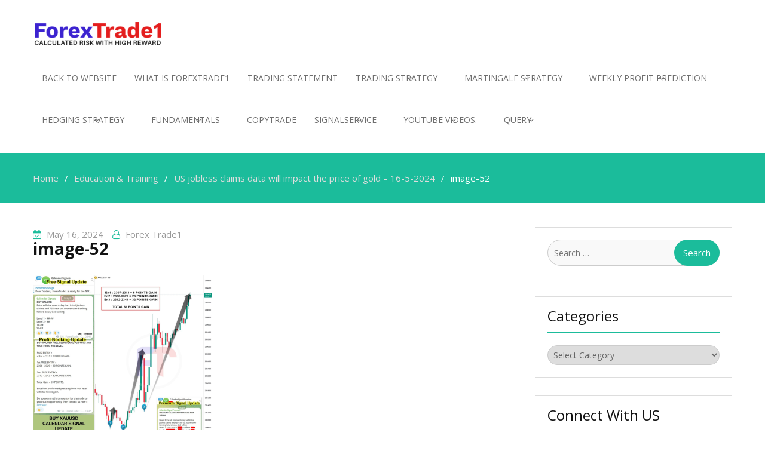

--- FILE ---
content_type: text/html; charset=UTF-8
request_url: https://blog.forextrade1.co/us-jobless-claims-data-will-impact-the-price-of-gold-16-5-2024/image-52-22/
body_size: 13735
content:
<!DOCTYPE html> <html lang="en-US"><head>
<meta name="google-site-verification" content="-g1-nfWws_oK4oRQ1LSOLtftRZPSrIH4qhKvbjKyVKc" />
	    <meta charset="UTF-8">
    <meta name="viewport" content="width=device-width, initial-scale=1">
    <link rel="profile" href="http://gmpg.org/xfn/11">
    <link rel="pingback" href="https://blog.forextrade1.co/xmlrpc.php">
    <meta name='robots' content='index, follow, max-image-preview:large, max-snippet:-1, max-video-preview:-1' />
	<style>img:is([sizes="auto" i], [sizes^="auto," i]) { contain-intrinsic-size: 3000px 1500px }</style>
	
	<!-- This site is optimized with the Yoast SEO plugin v26.0 - https://yoast.com/wordpress/plugins/seo/ -->
	<title>image-52 - ForexTrade1</title>
	<link rel="canonical" href="https://blog.forextrade1.co/us-jobless-claims-data-will-impact-the-price-of-gold-16-5-2024/image-52-22/" />
	<meta property="og:locale" content="en_US" />
	<meta property="og:type" content="article" />
	<meta property="og:title" content="image-52 - ForexTrade1" />
	<meta property="og:url" content="https://blog.forextrade1.co/us-jobless-claims-data-will-impact-the-price-of-gold-16-5-2024/image-52-22/" />
	<meta property="og:site_name" content="ForexTrade1" />
	<meta property="og:image" content="https://blog.forextrade1.co/us-jobless-claims-data-will-impact-the-price-of-gold-16-5-2024/image-52-22" />
	<meta property="og:image:width" content="1" />
	<meta property="og:image:height" content="1" />
	<meta property="og:image:type" content="image/png" />
	<meta name="twitter:card" content="summary_large_image" />
	<script type="application/ld+json" class="yoast-schema-graph">{"@context":"https://schema.org","@graph":[{"@type":"WebPage","@id":"https://blog.forextrade1.co/us-jobless-claims-data-will-impact-the-price-of-gold-16-5-2024/image-52-22/","url":"https://blog.forextrade1.co/us-jobless-claims-data-will-impact-the-price-of-gold-16-5-2024/image-52-22/","name":"image-52 - ForexTrade1","isPartOf":{"@id":"https://blog.forextrade1.co/#website"},"primaryImageOfPage":{"@id":"https://blog.forextrade1.co/us-jobless-claims-data-will-impact-the-price-of-gold-16-5-2024/image-52-22/#primaryimage"},"image":{"@id":"https://blog.forextrade1.co/us-jobless-claims-data-will-impact-the-price-of-gold-16-5-2024/image-52-22/#primaryimage"},"thumbnailUrl":"https://blog.forextrade1.co/wp-content/uploads/2024/05/image-52.png","datePublished":"2024-05-16T11:24:41+00:00","breadcrumb":{"@id":"https://blog.forextrade1.co/us-jobless-claims-data-will-impact-the-price-of-gold-16-5-2024/image-52-22/#breadcrumb"},"inLanguage":"en-US","potentialAction":[{"@type":"ReadAction","target":["https://blog.forextrade1.co/us-jobless-claims-data-will-impact-the-price-of-gold-16-5-2024/image-52-22/"]}]},{"@type":"ImageObject","inLanguage":"en-US","@id":"https://blog.forextrade1.co/us-jobless-claims-data-will-impact-the-price-of-gold-16-5-2024/image-52-22/#primaryimage","url":"https://blog.forextrade1.co/wp-content/uploads/2024/05/image-52.png","contentUrl":"https://blog.forextrade1.co/wp-content/uploads/2024/05/image-52.png","width":940,"height":912},{"@type":"BreadcrumbList","@id":"https://blog.forextrade1.co/us-jobless-claims-data-will-impact-the-price-of-gold-16-5-2024/image-52-22/#breadcrumb","itemListElement":[{"@type":"ListItem","position":1,"name":"Home","item":"https://blog.forextrade1.co/"},{"@type":"ListItem","position":2,"name":"US jobless claims data will impact the price of gold &#8211; 16-5-2024","item":"https://blog.forextrade1.co/us-jobless-claims-data-will-impact-the-price-of-gold-16-5-2024/"},{"@type":"ListItem","position":3,"name":"image-52"}]},{"@type":"WebSite","@id":"https://blog.forextrade1.co/#website","url":"https://blog.forextrade1.co/","name":"ForexTrade1","description":"The Ultimate Advisory","publisher":{"@id":"https://blog.forextrade1.co/#organization"},"potentialAction":[{"@type":"SearchAction","target":{"@type":"EntryPoint","urlTemplate":"https://blog.forextrade1.co/?s={search_term_string}"},"query-input":{"@type":"PropertyValueSpecification","valueRequired":true,"valueName":"search_term_string"}}],"inLanguage":"en-US"},{"@type":"Organization","@id":"https://blog.forextrade1.co/#organization","name":"ForexTrade1","url":"https://blog.forextrade1.co/","logo":{"@type":"ImageObject","inLanguage":"en-US","@id":"https://blog.forextrade1.co/#/schema/logo/image/","url":"https://blog.forextrade1.co/wp-content/uploads/2018/07/cropped-forex-trade-d-2.png","contentUrl":"https://blog.forextrade1.co/wp-content/uploads/2018/07/cropped-forex-trade-d-2.png","width":220,"height":70,"caption":"ForexTrade1"},"image":{"@id":"https://blog.forextrade1.co/#/schema/logo/image/"}}]}</script>
	<!-- / Yoast SEO plugin. -->


<link rel='dns-prefetch' href='//static.addtoany.com' />
<link rel='dns-prefetch' href='//fonts.googleapis.com' />
<script type="text/javascript">
/* <![CDATA[ */
window._wpemojiSettings = {"baseUrl":"https:\/\/s.w.org\/images\/core\/emoji\/16.0.1\/72x72\/","ext":".png","svgUrl":"https:\/\/s.w.org\/images\/core\/emoji\/16.0.1\/svg\/","svgExt":".svg","source":{"concatemoji":"https:\/\/blog.forextrade1.co\/wp-includes\/js\/wp-emoji-release.min.js?ver=5ce8283b896c157b0a99dd14e84a7c21"}};
/*! This file is auto-generated */
!function(s,n){var o,i,e;function c(e){try{var t={supportTests:e,timestamp:(new Date).valueOf()};sessionStorage.setItem(o,JSON.stringify(t))}catch(e){}}function p(e,t,n){e.clearRect(0,0,e.canvas.width,e.canvas.height),e.fillText(t,0,0);var t=new Uint32Array(e.getImageData(0,0,e.canvas.width,e.canvas.height).data),a=(e.clearRect(0,0,e.canvas.width,e.canvas.height),e.fillText(n,0,0),new Uint32Array(e.getImageData(0,0,e.canvas.width,e.canvas.height).data));return t.every(function(e,t){return e===a[t]})}function u(e,t){e.clearRect(0,0,e.canvas.width,e.canvas.height),e.fillText(t,0,0);for(var n=e.getImageData(16,16,1,1),a=0;a<n.data.length;a++)if(0!==n.data[a])return!1;return!0}function f(e,t,n,a){switch(t){case"flag":return n(e,"\ud83c\udff3\ufe0f\u200d\u26a7\ufe0f","\ud83c\udff3\ufe0f\u200b\u26a7\ufe0f")?!1:!n(e,"\ud83c\udde8\ud83c\uddf6","\ud83c\udde8\u200b\ud83c\uddf6")&&!n(e,"\ud83c\udff4\udb40\udc67\udb40\udc62\udb40\udc65\udb40\udc6e\udb40\udc67\udb40\udc7f","\ud83c\udff4\u200b\udb40\udc67\u200b\udb40\udc62\u200b\udb40\udc65\u200b\udb40\udc6e\u200b\udb40\udc67\u200b\udb40\udc7f");case"emoji":return!a(e,"\ud83e\udedf")}return!1}function g(e,t,n,a){var r="undefined"!=typeof WorkerGlobalScope&&self instanceof WorkerGlobalScope?new OffscreenCanvas(300,150):s.createElement("canvas"),o=r.getContext("2d",{willReadFrequently:!0}),i=(o.textBaseline="top",o.font="600 32px Arial",{});return e.forEach(function(e){i[e]=t(o,e,n,a)}),i}function t(e){var t=s.createElement("script");t.src=e,t.defer=!0,s.head.appendChild(t)}"undefined"!=typeof Promise&&(o="wpEmojiSettingsSupports",i=["flag","emoji"],n.supports={everything:!0,everythingExceptFlag:!0},e=new Promise(function(e){s.addEventListener("DOMContentLoaded",e,{once:!0})}),new Promise(function(t){var n=function(){try{var e=JSON.parse(sessionStorage.getItem(o));if("object"==typeof e&&"number"==typeof e.timestamp&&(new Date).valueOf()<e.timestamp+604800&&"object"==typeof e.supportTests)return e.supportTests}catch(e){}return null}();if(!n){if("undefined"!=typeof Worker&&"undefined"!=typeof OffscreenCanvas&&"undefined"!=typeof URL&&URL.createObjectURL&&"undefined"!=typeof Blob)try{var e="postMessage("+g.toString()+"("+[JSON.stringify(i),f.toString(),p.toString(),u.toString()].join(",")+"));",a=new Blob([e],{type:"text/javascript"}),r=new Worker(URL.createObjectURL(a),{name:"wpTestEmojiSupports"});return void(r.onmessage=function(e){c(n=e.data),r.terminate(),t(n)})}catch(e){}c(n=g(i,f,p,u))}t(n)}).then(function(e){for(var t in e)n.supports[t]=e[t],n.supports.everything=n.supports.everything&&n.supports[t],"flag"!==t&&(n.supports.everythingExceptFlag=n.supports.everythingExceptFlag&&n.supports[t]);n.supports.everythingExceptFlag=n.supports.everythingExceptFlag&&!n.supports.flag,n.DOMReady=!1,n.readyCallback=function(){n.DOMReady=!0}}).then(function(){return e}).then(function(){var e;n.supports.everything||(n.readyCallback(),(e=n.source||{}).concatemoji?t(e.concatemoji):e.wpemoji&&e.twemoji&&(t(e.twemoji),t(e.wpemoji)))}))}((window,document),window._wpemojiSettings);
/* ]]> */
</script>
<link rel='stylesheet' id='font-awesome-css' href='https://blog.forextrade1.co/wp-content/plugins/pt-theme-addon/assets/font-awesome/css/font-awesome.min.css?ver=4.7.0' type='text/css' media='all' />
<link rel='stylesheet' id='pt-theme-addon-style-css' href='https://blog.forextrade1.co/wp-content/plugins/pt-theme-addon/assets/pt-style.css?ver=5ce8283b896c157b0a99dd14e84a7c21' type='text/css' media='all' />
<style id='wp-emoji-styles-inline-css' type='text/css'>

	img.wp-smiley, img.emoji {
		display: inline !important;
		border: none !important;
		box-shadow: none !important;
		height: 1em !important;
		width: 1em !important;
		margin: 0 0.07em !important;
		vertical-align: -0.1em !important;
		background: none !important;
		padding: 0 !important;
	}
</style>
<link rel='stylesheet' id='wp-block-library-css' href='https://blog.forextrade1.co/wp-includes/css/dist/block-library/style.min.css?ver=5ce8283b896c157b0a99dd14e84a7c21' type='text/css' media='all' />
<style id='classic-theme-styles-inline-css' type='text/css'>
/*! This file is auto-generated */
.wp-block-button__link{color:#fff;background-color:#32373c;border-radius:9999px;box-shadow:none;text-decoration:none;padding:calc(.667em + 2px) calc(1.333em + 2px);font-size:1.125em}.wp-block-file__button{background:#32373c;color:#fff;text-decoration:none}
</style>
<style id='pdfemb-pdf-embedder-viewer-style-inline-css' type='text/css'>
.wp-block-pdfemb-pdf-embedder-viewer{max-width:none}

</style>
<link rel='stylesheet' id='awsm-ead-public-css' href='https://blog.forextrade1.co/wp-content/plugins/embed-any-document/css/embed-public.min.css?ver=2.7.7' type='text/css' media='all' />
<style id='global-styles-inline-css' type='text/css'>
:root{--wp--preset--aspect-ratio--square: 1;--wp--preset--aspect-ratio--4-3: 4/3;--wp--preset--aspect-ratio--3-4: 3/4;--wp--preset--aspect-ratio--3-2: 3/2;--wp--preset--aspect-ratio--2-3: 2/3;--wp--preset--aspect-ratio--16-9: 16/9;--wp--preset--aspect-ratio--9-16: 9/16;--wp--preset--color--black: #000000;--wp--preset--color--cyan-bluish-gray: #abb8c3;--wp--preset--color--white: #ffffff;--wp--preset--color--pale-pink: #f78da7;--wp--preset--color--vivid-red: #cf2e2e;--wp--preset--color--luminous-vivid-orange: #ff6900;--wp--preset--color--luminous-vivid-amber: #fcb900;--wp--preset--color--light-green-cyan: #7bdcb5;--wp--preset--color--vivid-green-cyan: #00d084;--wp--preset--color--pale-cyan-blue: #8ed1fc;--wp--preset--color--vivid-cyan-blue: #0693e3;--wp--preset--color--vivid-purple: #9b51e0;--wp--preset--gradient--vivid-cyan-blue-to-vivid-purple: linear-gradient(135deg,rgba(6,147,227,1) 0%,rgb(155,81,224) 100%);--wp--preset--gradient--light-green-cyan-to-vivid-green-cyan: linear-gradient(135deg,rgb(122,220,180) 0%,rgb(0,208,130) 100%);--wp--preset--gradient--luminous-vivid-amber-to-luminous-vivid-orange: linear-gradient(135deg,rgba(252,185,0,1) 0%,rgba(255,105,0,1) 100%);--wp--preset--gradient--luminous-vivid-orange-to-vivid-red: linear-gradient(135deg,rgba(255,105,0,1) 0%,rgb(207,46,46) 100%);--wp--preset--gradient--very-light-gray-to-cyan-bluish-gray: linear-gradient(135deg,rgb(238,238,238) 0%,rgb(169,184,195) 100%);--wp--preset--gradient--cool-to-warm-spectrum: linear-gradient(135deg,rgb(74,234,220) 0%,rgb(151,120,209) 20%,rgb(207,42,186) 40%,rgb(238,44,130) 60%,rgb(251,105,98) 80%,rgb(254,248,76) 100%);--wp--preset--gradient--blush-light-purple: linear-gradient(135deg,rgb(255,206,236) 0%,rgb(152,150,240) 100%);--wp--preset--gradient--blush-bordeaux: linear-gradient(135deg,rgb(254,205,165) 0%,rgb(254,45,45) 50%,rgb(107,0,62) 100%);--wp--preset--gradient--luminous-dusk: linear-gradient(135deg,rgb(255,203,112) 0%,rgb(199,81,192) 50%,rgb(65,88,208) 100%);--wp--preset--gradient--pale-ocean: linear-gradient(135deg,rgb(255,245,203) 0%,rgb(182,227,212) 50%,rgb(51,167,181) 100%);--wp--preset--gradient--electric-grass: linear-gradient(135deg,rgb(202,248,128) 0%,rgb(113,206,126) 100%);--wp--preset--gradient--midnight: linear-gradient(135deg,rgb(2,3,129) 0%,rgb(40,116,252) 100%);--wp--preset--font-size--small: 13px;--wp--preset--font-size--medium: 20px;--wp--preset--font-size--large: 36px;--wp--preset--font-size--x-large: 42px;--wp--preset--spacing--20: 0.44rem;--wp--preset--spacing--30: 0.67rem;--wp--preset--spacing--40: 1rem;--wp--preset--spacing--50: 1.5rem;--wp--preset--spacing--60: 2.25rem;--wp--preset--spacing--70: 3.38rem;--wp--preset--spacing--80: 5.06rem;--wp--preset--shadow--natural: 6px 6px 9px rgba(0, 0, 0, 0.2);--wp--preset--shadow--deep: 12px 12px 50px rgba(0, 0, 0, 0.4);--wp--preset--shadow--sharp: 6px 6px 0px rgba(0, 0, 0, 0.2);--wp--preset--shadow--outlined: 6px 6px 0px -3px rgba(255, 255, 255, 1), 6px 6px rgba(0, 0, 0, 1);--wp--preset--shadow--crisp: 6px 6px 0px rgba(0, 0, 0, 1);}:where(.is-layout-flex){gap: 0.5em;}:where(.is-layout-grid){gap: 0.5em;}body .is-layout-flex{display: flex;}.is-layout-flex{flex-wrap: wrap;align-items: center;}.is-layout-flex > :is(*, div){margin: 0;}body .is-layout-grid{display: grid;}.is-layout-grid > :is(*, div){margin: 0;}:where(.wp-block-columns.is-layout-flex){gap: 2em;}:where(.wp-block-columns.is-layout-grid){gap: 2em;}:where(.wp-block-post-template.is-layout-flex){gap: 1.25em;}:where(.wp-block-post-template.is-layout-grid){gap: 1.25em;}.has-black-color{color: var(--wp--preset--color--black) !important;}.has-cyan-bluish-gray-color{color: var(--wp--preset--color--cyan-bluish-gray) !important;}.has-white-color{color: var(--wp--preset--color--white) !important;}.has-pale-pink-color{color: var(--wp--preset--color--pale-pink) !important;}.has-vivid-red-color{color: var(--wp--preset--color--vivid-red) !important;}.has-luminous-vivid-orange-color{color: var(--wp--preset--color--luminous-vivid-orange) !important;}.has-luminous-vivid-amber-color{color: var(--wp--preset--color--luminous-vivid-amber) !important;}.has-light-green-cyan-color{color: var(--wp--preset--color--light-green-cyan) !important;}.has-vivid-green-cyan-color{color: var(--wp--preset--color--vivid-green-cyan) !important;}.has-pale-cyan-blue-color{color: var(--wp--preset--color--pale-cyan-blue) !important;}.has-vivid-cyan-blue-color{color: var(--wp--preset--color--vivid-cyan-blue) !important;}.has-vivid-purple-color{color: var(--wp--preset--color--vivid-purple) !important;}.has-black-background-color{background-color: var(--wp--preset--color--black) !important;}.has-cyan-bluish-gray-background-color{background-color: var(--wp--preset--color--cyan-bluish-gray) !important;}.has-white-background-color{background-color: var(--wp--preset--color--white) !important;}.has-pale-pink-background-color{background-color: var(--wp--preset--color--pale-pink) !important;}.has-vivid-red-background-color{background-color: var(--wp--preset--color--vivid-red) !important;}.has-luminous-vivid-orange-background-color{background-color: var(--wp--preset--color--luminous-vivid-orange) !important;}.has-luminous-vivid-amber-background-color{background-color: var(--wp--preset--color--luminous-vivid-amber) !important;}.has-light-green-cyan-background-color{background-color: var(--wp--preset--color--light-green-cyan) !important;}.has-vivid-green-cyan-background-color{background-color: var(--wp--preset--color--vivid-green-cyan) !important;}.has-pale-cyan-blue-background-color{background-color: var(--wp--preset--color--pale-cyan-blue) !important;}.has-vivid-cyan-blue-background-color{background-color: var(--wp--preset--color--vivid-cyan-blue) !important;}.has-vivid-purple-background-color{background-color: var(--wp--preset--color--vivid-purple) !important;}.has-black-border-color{border-color: var(--wp--preset--color--black) !important;}.has-cyan-bluish-gray-border-color{border-color: var(--wp--preset--color--cyan-bluish-gray) !important;}.has-white-border-color{border-color: var(--wp--preset--color--white) !important;}.has-pale-pink-border-color{border-color: var(--wp--preset--color--pale-pink) !important;}.has-vivid-red-border-color{border-color: var(--wp--preset--color--vivid-red) !important;}.has-luminous-vivid-orange-border-color{border-color: var(--wp--preset--color--luminous-vivid-orange) !important;}.has-luminous-vivid-amber-border-color{border-color: var(--wp--preset--color--luminous-vivid-amber) !important;}.has-light-green-cyan-border-color{border-color: var(--wp--preset--color--light-green-cyan) !important;}.has-vivid-green-cyan-border-color{border-color: var(--wp--preset--color--vivid-green-cyan) !important;}.has-pale-cyan-blue-border-color{border-color: var(--wp--preset--color--pale-cyan-blue) !important;}.has-vivid-cyan-blue-border-color{border-color: var(--wp--preset--color--vivid-cyan-blue) !important;}.has-vivid-purple-border-color{border-color: var(--wp--preset--color--vivid-purple) !important;}.has-vivid-cyan-blue-to-vivid-purple-gradient-background{background: var(--wp--preset--gradient--vivid-cyan-blue-to-vivid-purple) !important;}.has-light-green-cyan-to-vivid-green-cyan-gradient-background{background: var(--wp--preset--gradient--light-green-cyan-to-vivid-green-cyan) !important;}.has-luminous-vivid-amber-to-luminous-vivid-orange-gradient-background{background: var(--wp--preset--gradient--luminous-vivid-amber-to-luminous-vivid-orange) !important;}.has-luminous-vivid-orange-to-vivid-red-gradient-background{background: var(--wp--preset--gradient--luminous-vivid-orange-to-vivid-red) !important;}.has-very-light-gray-to-cyan-bluish-gray-gradient-background{background: var(--wp--preset--gradient--very-light-gray-to-cyan-bluish-gray) !important;}.has-cool-to-warm-spectrum-gradient-background{background: var(--wp--preset--gradient--cool-to-warm-spectrum) !important;}.has-blush-light-purple-gradient-background{background: var(--wp--preset--gradient--blush-light-purple) !important;}.has-blush-bordeaux-gradient-background{background: var(--wp--preset--gradient--blush-bordeaux) !important;}.has-luminous-dusk-gradient-background{background: var(--wp--preset--gradient--luminous-dusk) !important;}.has-pale-ocean-gradient-background{background: var(--wp--preset--gradient--pale-ocean) !important;}.has-electric-grass-gradient-background{background: var(--wp--preset--gradient--electric-grass) !important;}.has-midnight-gradient-background{background: var(--wp--preset--gradient--midnight) !important;}.has-small-font-size{font-size: var(--wp--preset--font-size--small) !important;}.has-medium-font-size{font-size: var(--wp--preset--font-size--medium) !important;}.has-large-font-size{font-size: var(--wp--preset--font-size--large) !important;}.has-x-large-font-size{font-size: var(--wp--preset--font-size--x-large) !important;}
:where(.wp-block-post-template.is-layout-flex){gap: 1.25em;}:where(.wp-block-post-template.is-layout-grid){gap: 1.25em;}
:where(.wp-block-columns.is-layout-flex){gap: 2em;}:where(.wp-block-columns.is-layout-grid){gap: 2em;}
:root :where(.wp-block-pullquote){font-size: 1.5em;line-height: 1.6;}
</style>
<link rel='stylesheet' id='wpcdt-public-css-css' href='https://blog.forextrade1.co/wp-content/plugins/countdown-timer-ultimate/assets/css/wpcdt-public.css?ver=2.6.6' type='text/css' media='all' />
<link rel='stylesheet' id='wpos-magnific-style-css' href='https://blog.forextrade1.co/wp-content/plugins/meta-slider-and-carousel-with-lightbox/assets/css/magnific-popup.css?ver=2.0.6' type='text/css' media='all' />
<link rel='stylesheet' id='wpos-slick-style-css' href='https://blog.forextrade1.co/wp-content/plugins/meta-slider-and-carousel-with-lightbox/assets/css/slick.css?ver=2.0.6' type='text/css' media='all' />
<link rel='stylesheet' id='wp-igsp-public-css-css' href='https://blog.forextrade1.co/wp-content/plugins/meta-slider-and-carousel-with-lightbox/assets/css/wp-igsp-public.css?ver=2.0.6' type='text/css' media='all' />
<link rel='stylesheet' id='business-point-fonts-css' href='https://fonts.googleapis.com/css?family=Open+Sans%3A400%2C700%2C900%2C400italic%2C700italic%2C900italic%7CRaleway%3A400%2C500%2C700%2C900%2C400italic%2C700italic%2C900italic&#038;subset=latin%2Clatin-ext' type='text/css' media='all' />
<link rel='stylesheet' id='jquery-meanmenu-css' href='https://blog.forextrade1.co/wp-content/themes/business-point/assets/third-party/meanmenu/meanmenu.css?ver=5ce8283b896c157b0a99dd14e84a7c21' type='text/css' media='all' />
<link rel='stylesheet' id='jquery-slick-css' href='https://blog.forextrade1.co/wp-content/themes/business-point/assets/third-party/slick/slick.css?ver=1.6.0' type='text/css' media='all' />
<link rel='stylesheet' id='business-point-style-css' href='https://blog.forextrade1.co/wp-content/themes/business-point/style.css?ver=5ce8283b896c157b0a99dd14e84a7c21' type='text/css' media='all' />
<link rel='stylesheet' id='slb_core-css' href='https://blog.forextrade1.co/wp-content/plugins/simple-lightbox/client/css/app.css?ver=2.9.4' type='text/css' media='all' />
<link rel='stylesheet' id='addtoany-css' href='https://blog.forextrade1.co/wp-content/plugins/add-to-any/addtoany.min.css?ver=1.16' type='text/css' media='all' />
<link rel='stylesheet' id='__EPYT__style-css' href='https://blog.forextrade1.co/wp-content/plugins/youtube-embed-plus/styles/ytprefs.min.css?ver=14.2.3' type='text/css' media='all' />
<style id='__EPYT__style-inline-css' type='text/css'>

                .epyt-gallery-thumb {
                        width: 33.333%;
                }
                
</style>
<script type="text/javascript" src="https://blog.forextrade1.co/wp-includes/js/jquery/jquery.min.js?ver=3.7.1" id="jquery-core-js"></script>
<script type="text/javascript" src="https://blog.forextrade1.co/wp-includes/js/jquery/jquery-migrate.min.js?ver=3.4.1" id="jquery-migrate-js"></script>
<script type="text/javascript" src="https://blog.forextrade1.co/wp-content/plugins/pt-theme-addon/assets/jquery.mixitup.min.js?ver=1.5.5" id="jquery-mixitup-js"></script>
<script type="text/javascript" src="https://blog.forextrade1.co/wp-content/plugins/pt-theme-addon/assets/filter.js?ver=1.0.0" id="pt-theme-addon-filter-js"></script>
<script type="text/javascript" id="addtoany-core-js-before">
/* <![CDATA[ */
window.a2a_config=window.a2a_config||{};a2a_config.callbacks=[];a2a_config.overlays=[];a2a_config.templates={};
/* ]]> */
</script>
<script type="text/javascript" defer src="https://static.addtoany.com/menu/page.js" id="addtoany-core-js"></script>
<script type="text/javascript" defer src="https://blog.forextrade1.co/wp-content/plugins/add-to-any/addtoany.min.js?ver=1.1" id="addtoany-jquery-js"></script>
<script type="text/javascript" id="__ytprefs__-js-extra">
/* <![CDATA[ */
var _EPYT_ = {"ajaxurl":"https:\/\/blog.forextrade1.co\/wp-admin\/admin-ajax.php","security":"75b3dd16df","gallery_scrolloffset":"20","eppathtoscripts":"https:\/\/blog.forextrade1.co\/wp-content\/plugins\/youtube-embed-plus\/scripts\/","eppath":"https:\/\/blog.forextrade1.co\/wp-content\/plugins\/youtube-embed-plus\/","epresponsiveselector":"[\"iframe.__youtube_prefs_widget__\"]","epdovol":"1","version":"14.2.3","evselector":"iframe.__youtube_prefs__[src], iframe[src*=\"youtube.com\/embed\/\"], iframe[src*=\"youtube-nocookie.com\/embed\/\"]","ajax_compat":"","maxres_facade":"eager","ytapi_load":"light","pause_others":"","stopMobileBuffer":"1","facade_mode":"","not_live_on_channel":""};
/* ]]> */
</script>
<script type="text/javascript" src="https://blog.forextrade1.co/wp-content/plugins/youtube-embed-plus/scripts/ytprefs.min.js?ver=14.2.3" id="__ytprefs__-js"></script>
<link rel="https://api.w.org/" href="https://blog.forextrade1.co/wp-json/" /><link rel="alternate" title="JSON" type="application/json" href="https://blog.forextrade1.co/wp-json/wp/v2/media/22393" /><link rel="EditURI" type="application/rsd+xml" title="RSD" href="https://blog.forextrade1.co/xmlrpc.php?rsd" />

<link rel='shortlink' href='https://blog.forextrade1.co/?p=22393' />
<link rel="alternate" title="oEmbed (JSON)" type="application/json+oembed" href="https://blog.forextrade1.co/wp-json/oembed/1.0/embed?url=https%3A%2F%2Fblog.forextrade1.co%2Fus-jobless-claims-data-will-impact-the-price-of-gold-16-5-2024%2Fimage-52-22%2F" />
<link rel="alternate" title="oEmbed (XML)" type="text/xml+oembed" href="https://blog.forextrade1.co/wp-json/oembed/1.0/embed?url=https%3A%2F%2Fblog.forextrade1.co%2Fus-jobless-claims-data-will-impact-the-price-of-gold-16-5-2024%2Fimage-52-22%2F&#038;format=xml" />
<link rel="icon" href="https://blog.forextrade1.co/wp-content/uploads/2021/07/logofaa-150x150.png" sizes="32x32" />
<link rel="icon" href="https://blog.forextrade1.co/wp-content/uploads/2021/07/logofaa.png" sizes="192x192" />
<link rel="apple-touch-icon" href="https://blog.forextrade1.co/wp-content/uploads/2021/07/logofaa.png" />
<meta name="msapplication-TileImage" content="https://blog.forextrade1.co/wp-content/uploads/2021/07/logofaa.png" />
</head>

<body class="attachment wp-singular attachment-template-default single single-attachment postid-22393 attachmentid-22393 attachment-png wp-custom-logo wp-theme-business-point metaslider-plugin group-blog global-layout-right-sidebar">
	<div id="page" class="site">
		<div class="sticky-wrapper" id="sticky-wrapper"><header id="masthead" class="site-header main-navigation-holder" role="banner"><div class="container">        <div class="head-wrap">
        	<div class="site-branding">
        		<a href="https://blog.forextrade1.co/" class="custom-logo-link" rel="home"><img width="220" height="70" src="https://blog.forextrade1.co/wp-content/uploads/2018/07/cropped-forex-trade-d-2.png" class="custom-logo" alt="ForexTrade1" decoding="async" /></a>        	</div><!-- .site-branding -->

            <div id="main-nav" class="clear-fix">
                <nav id="site-navigation" class="main-navigation" role="navigation">
                    <div class="wrap-menu-content">
        				<div class="menu-main-menu-container"><ul id="primary-menu" class="menu"><li id="menu-item-6" class="append-link menu-item menu-item-type-custom menu-item-object-custom menu-item-6"><a href="http://forextrade1.co/">Back to Website</a></li>
<li id="menu-item-5934" class="menu-item menu-item-type-taxonomy menu-item-object-category menu-item-5934"><a href="https://blog.forextrade1.co/category/what-is-forextrade1/">What is ForexTrade1</a></li>
<li id="menu-item-2618" class="menu-item menu-item-type-taxonomy menu-item-object-category menu-item-2618"><a href="https://blog.forextrade1.co/category/trading-statement/">Trading Statement</a></li>
<li id="menu-item-2619" class="menu-item menu-item-type-taxonomy menu-item-object-category menu-item-has-children menu-item-2619"><a href="https://blog.forextrade1.co/category/trading-strategy/">Trading strategy</a>
<ul class="sub-menu">
	<li id="menu-item-7866" class="menu-item menu-item-type-taxonomy menu-item-object-category menu-item-7866"><a href="https://blog.forextrade1.co/category/trading-strategy/strategies/">Strategies</a></li>
	<li id="menu-item-7865" class="menu-item menu-item-type-taxonomy menu-item-object-category menu-item-7865"><a href="https://blog.forextrade1.co/category/youtube-videos/mt4-plugins/">MT4 Plugins</a></li>
</ul>
</li>
<li id="menu-item-2615" class="menu-item menu-item-type-taxonomy menu-item-object-category menu-item-has-children menu-item-2615"><a href="https://blog.forextrade1.co/category/martingale-strategy/">Martingale strategy</a>
<ul class="sub-menu">
	<li id="menu-item-2633" class="menu-item menu-item-type-taxonomy menu-item-object-category menu-item-2633"><a href="https://blog.forextrade1.co/category/martingale-strategy/xauusd/">XAUUSD</a></li>
	<li id="menu-item-2631" class="menu-item menu-item-type-taxonomy menu-item-object-category menu-item-2631"><a href="https://blog.forextrade1.co/category/martingale-strategy/audusd/">AUDUSD</a></li>
	<li id="menu-item-2630" class="menu-item menu-item-type-taxonomy menu-item-object-category menu-item-2630"><a href="https://blog.forextrade1.co/category/martingale-strategy/usdx/">USDX</a></li>
	<li id="menu-item-2626" class="menu-item menu-item-type-taxonomy menu-item-object-category menu-item-2626"><a href="https://blog.forextrade1.co/category/martingale-strategy/gbpusd/">GBPUSD</a></li>
	<li id="menu-item-2627" class="menu-item menu-item-type-taxonomy menu-item-object-category menu-item-2627"><a href="https://blog.forextrade1.co/category/martingale-strategy/usdcad/">USDCAD</a></li>
	<li id="menu-item-2629" class="menu-item menu-item-type-taxonomy menu-item-object-category menu-item-2629"><a href="https://blog.forextrade1.co/category/martingale-strategy/eurusd/">EURUSD</a></li>
	<li id="menu-item-2628" class="menu-item menu-item-type-taxonomy menu-item-object-category menu-item-2628"><a href="https://blog.forextrade1.co/category/martingale-strategy/usoil/">USOIL</a></li>
</ul>
</li>
<li id="menu-item-2637" class="menu-item menu-item-type-taxonomy menu-item-object-category menu-item-has-children menu-item-2637"><a href="https://blog.forextrade1.co/category/weekly-profit-prediction/">Weekly Profit Prediction</a>
<ul class="sub-menu">
	<li id="menu-item-2638" class="menu-item menu-item-type-taxonomy menu-item-object-category menu-item-2638"><a href="https://blog.forextrade1.co/category/weekly-profit-prediction/audusd-weekly-profit-prediction/">AUDUSD</a></li>
	<li id="menu-item-2639" class="menu-item menu-item-type-taxonomy menu-item-object-category menu-item-2639"><a href="https://blog.forextrade1.co/category/weekly-profit-prediction/eurusd-weekly-profit-prediction/">EURUSD</a></li>
	<li id="menu-item-2640" class="menu-item menu-item-type-taxonomy menu-item-object-category menu-item-2640"><a href="https://blog.forextrade1.co/category/weekly-profit-prediction/gbpusd-weekly-profit-prediction/">GBPUSD</a></li>
	<li id="menu-item-2641" class="menu-item menu-item-type-taxonomy menu-item-object-category menu-item-2641"><a href="https://blog.forextrade1.co/category/weekly-profit-prediction/usdcad-weekly-profit-prediction/">USDCAD</a></li>
	<li id="menu-item-2642" class="menu-item menu-item-type-taxonomy menu-item-object-category menu-item-2642"><a href="https://blog.forextrade1.co/category/weekly-profit-prediction/usdx-weekly-profit-prediction/">USDX</a></li>
	<li id="menu-item-2643" class="menu-item menu-item-type-taxonomy menu-item-object-category menu-item-2643"><a href="https://blog.forextrade1.co/category/weekly-profit-prediction/usoil-weekly-profit-prediction/">USOIL</a></li>
	<li id="menu-item-2644" class="menu-item menu-item-type-taxonomy menu-item-object-category menu-item-2644"><a href="https://blog.forextrade1.co/category/weekly-profit-prediction/xauusd-weekly-profit-prediction/">XAUUSD</a></li>
</ul>
</li>
<li id="menu-item-3341" class="menu-item menu-item-type-taxonomy menu-item-object-category menu-item-has-children menu-item-3341"><a href="https://blog.forextrade1.co/category/hedging-strategy/">Hedging Strategy</a>
<ul class="sub-menu">
	<li id="menu-item-3342" class="menu-item menu-item-type-taxonomy menu-item-object-category menu-item-3342"><a href="https://blog.forextrade1.co/category/hedging-strategy/eurusd-usdx/">EURUSD-USDX</a></li>
	<li id="menu-item-3343" class="menu-item menu-item-type-taxonomy menu-item-object-category menu-item-3343"><a href="https://blog.forextrade1.co/category/hedging-strategy/gbpusd-xauusd/">GBPUSD-XAUUSD</a></li>
	<li id="menu-item-3344" class="menu-item menu-item-type-taxonomy menu-item-object-category menu-item-3344"><a href="https://blog.forextrade1.co/category/hedging-strategy/usdcad-audusd/">USDCAD-AUDUSD</a></li>
</ul>
</li>
<li id="menu-item-6603" class="menu-item menu-item-type-taxonomy menu-item-object-category menu-item-has-children menu-item-6603"><a href="https://blog.forextrade1.co/category/fundamentals/">fundamentals</a>
<ul class="sub-menu">
	<li id="menu-item-4719" class="menu-item menu-item-type-taxonomy menu-item-object-category menu-item-4719"><a href="https://blog.forextrade1.co/category/fundamentals/major-fundamentals/">Major Fundamentals</a></li>
	<li id="menu-item-4721" class="menu-item menu-item-type-taxonomy menu-item-object-category menu-item-4721"><a href="https://blog.forextrade1.co/category/fundamentals/fundamental/">Minor Fundamental</a></li>
</ul>
</li>
<li id="menu-item-4790" class="menu-item menu-item-type-taxonomy menu-item-object-category menu-item-4790"><a href="https://blog.forextrade1.co/category/copytrade/">CopyTrade</a></li>
<li id="menu-item-6604" class="menu-item menu-item-type-taxonomy menu-item-object-category menu-item-has-children menu-item-6604"><a href="https://blog.forextrade1.co/category/query/signalservice/">SignalService</a>
<ul class="sub-menu">
	<li id="menu-item-5295" class="menu-item menu-item-type-taxonomy menu-item-object-category menu-item-5295"><a href="https://blog.forextrade1.co/category/query/signalservice/usoil-2/">USOIL</a></li>
	<li id="menu-item-6568" class="menu-item menu-item-type-taxonomy menu-item-object-category menu-item-6568"><a href="https://blog.forextrade1.co/category/query/signalservice/xauusd-2/">XAUUSD</a></li>
</ul>
</li>
<li id="menu-item-8403" class="menu-item menu-item-type-taxonomy menu-item-object-category menu-item-has-children menu-item-8403"><a href="https://blog.forextrade1.co/category/youtube-video/">Youtube Videos.</a>
<ul class="sub-menu">
	<li id="menu-item-8422" class="menu-item menu-item-type-taxonomy menu-item-object-category menu-item-8422"><a href="https://blog.forextrade1.co/category/youtube-videos/live-traded-videos/">Live-Traded Videos</a></li>
	<li id="menu-item-8423" class="menu-item menu-item-type-taxonomy menu-item-object-category menu-item-8423"><a href="https://blog.forextrade1.co/category/youtube-videos/mt4-plugins/">MT4 Plugins</a></li>
	<li id="menu-item-8433" class="menu-item menu-item-type-taxonomy menu-item-object-category menu-item-8433"><a href="https://blog.forextrade1.co/category/youtube-videos/live-conversation-with-client/">Live Conversation with Client</a></li>
	<li id="menu-item-8434" class="menu-item menu-item-type-taxonomy menu-item-object-category menu-item-8434"><a href="https://blog.forextrade1.co/category/youtube-videos/copytrade-mt4-plugin/">CopyTrade &amp; Mt4 Plugin</a></li>
	<li id="menu-item-8418" class="menu-item menu-item-type-taxonomy menu-item-object-category menu-item-8418"><a href="https://blog.forextrade1.co/category/youtube-videos/forex-training-and-education/">Forex-Training And Education</a></li>
	<li id="menu-item-8424" class="menu-item menu-item-type-taxonomy menu-item-object-category menu-item-8424"><a href="https://blog.forextrade1.co/category/youtube-videos/performance/">Performance</a></li>
	<li id="menu-item-8426" class="menu-item menu-item-type-taxonomy menu-item-object-category menu-item-8426"><a href="https://blog.forextrade1.co/category/youtube-videos/reviews/">Reviews</a></li>
	<li id="menu-item-8420" class="menu-item menu-item-type-taxonomy menu-item-object-category menu-item-8420"><a href="https://blog.forextrade1.co/category/youtube-videos/live-streaming-videos/">Live Streaming Videos</a></li>
	<li id="menu-item-6624" class="menu-item menu-item-type-taxonomy menu-item-object-category menu-item-6624"><a href="https://blog.forextrade1.co/category/live-accounts/">Live Accounts</a></li>
	<li id="menu-item-8419" class="menu-item menu-item-type-taxonomy menu-item-object-category menu-item-8419"><a href="https://blog.forextrade1.co/category/youtube-videos/live-real-statements/">Live Real Statements</a></li>
	<li id="menu-item-8425" class="menu-item menu-item-type-taxonomy menu-item-object-category menu-item-8425"><a href="https://blog.forextrade1.co/category/youtube-videos/promotion/">Promotion</a></li>
	<li id="menu-item-8435" class="menu-item menu-item-type-taxonomy menu-item-object-category menu-item-8435"><a href="https://blog.forextrade1.co/category/youtube-videos/profit-sharing/">Profit Sharing</a></li>
</ul>
</li>
<li id="menu-item-5097" class="menu-item menu-item-type-taxonomy menu-item-object-category menu-item-has-children menu-item-5097"><a href="https://blog.forextrade1.co/category/query/">Query</a>
<ul class="sub-menu">
	<li id="menu-item-5098" class="menu-item menu-item-type-taxonomy menu-item-object-category menu-item-5098"><a href="https://blog.forextrade1.co/category/query/general/">General</a></li>
	<li id="menu-item-5099" class="menu-item menu-item-type-taxonomy menu-item-object-category menu-item-5099"><a href="https://blog.forextrade1.co/category/query/performance-related/">Performance Related</a></li>
	<li id="menu-item-5100" class="menu-item menu-item-type-taxonomy menu-item-object-category menu-item-5100"><a href="https://blog.forextrade1.co/category/query/copytrade-service/">CopyTrade Service</a></li>
	<li id="menu-item-5101" class="menu-item menu-item-type-taxonomy menu-item-object-category menu-item-5101"><a href="https://blog.forextrade1.co/category/query/signalservice/">SignalService</a></li>
	<li id="menu-item-5102" class="menu-item menu-item-type-taxonomy menu-item-object-category menu-item-5102"><a href="https://blog.forextrade1.co/category/query/payment-related/">Payment Related</a></li>
	<li id="menu-item-5103" class="menu-item menu-item-type-taxonomy menu-item-object-category menu-item-5103"><a href="https://blog.forextrade1.co/category/query/fake-real/">Fake/Real</a></li>
	<li id="menu-item-5104" class="menu-item menu-item-type-taxonomy menu-item-object-category menu-item-5104"><a href="https://blog.forextrade1.co/category/query/company-related/">Company Related</a></li>
	<li id="menu-item-5105" class="menu-item menu-item-type-taxonomy menu-item-object-category menu-item-5105"><a href="https://blog.forextrade1.co/category/query/paid-client-related/">Paid Client Related</a></li>
</ul>
</li>
</ul></div>                    </div><!-- .menu-content -->
                </nav><!-- #site-navigation -->
            </div> <!-- #main-nav -->
        </div>
        </div><!-- .container --></header><!-- #masthead --></div><!-- .sticky-wrapper -->
<div id="breadcrumb">
	<div class="container">
		<div role="navigation" aria-label="Breadcrumbs" class="breadcrumb-trail breadcrumbs" itemprop="breadcrumb"><ul class="trail-items" itemscope itemtype="http://schema.org/BreadcrumbList"><meta name="numberOfItems" content="4" /><meta name="itemListOrder" content="Ascending" /><li itemprop="itemListElement" itemscope itemtype="http://schema.org/ListItem" class="trail-item trail-begin"><a href="https://blog.forextrade1.co/" rel="home" itemprop="item"><span itemprop="name">Home</span></a><meta itemprop="position" content="1" /></li><li itemprop="itemListElement" itemscope itemtype="http://schema.org/ListItem" class="trail-item"><a href="https://blog.forextrade1.co/category/education-training/" itemprop="item"><span itemprop="name">Education &amp; Training</span></a><meta itemprop="position" content="2" /></li><li itemprop="itemListElement" itemscope itemtype="http://schema.org/ListItem" class="trail-item"><a href="https://blog.forextrade1.co/us-jobless-claims-data-will-impact-the-price-of-gold-16-5-2024/" itemprop="item"><span itemprop="name">US jobless claims data will impact the price of gold &#8211; 16-5-2024</span></a><meta itemprop="position" content="3" /></li><li itemprop="itemListElement" itemscope itemtype="http://schema.org/ListItem" class="trail-item trail-end"><span itemprop="item">image-52</span><meta itemprop="position" content="4" /></li></ul></div>	</div><!-- .container -->
</div><!-- #breadcrumb -->
<div id="content" class="site-content"><div class="container"><div class="inner-wrapper">
	<div id="primary" class="content-area">
		<main id="main" class="site-main" role="main">

		
<article id="post-22393" class="post-22393 attachment type-attachment status-inherit hentry">

	<div class="entry-head">
		<div class="entry-footer">
			<span class="posted-on"><a href="https://blog.forextrade1.co/us-jobless-claims-data-will-impact-the-price-of-gold-16-5-2024/image-52-22/" rel="bookmark"><time class="entry-date published updated" datetime="2024-05-16T11:24:41+00:00">May 16, 2024</time></a></span><span class="byline"> <span class="author vcard"><a class="url fn n" href="https://blog.forextrade1.co/author/forextrade1/">Forex Trade1</a></span></span>		</div>

			</div>

	<div class="content-wrap">
		<div class="content-wrap-inner">
			
			<header class="entry-header">
				<h1 class="entry-title">image-52</h1>			</header><!-- .entry-header -->

			<div class="entry-content">
				<p class="attachment"><a href="https://blog.forextrade1.co/wp-content/uploads/2024/05/image-52.png" data-slb-active="1" data-slb-asset="112559224" data-slb-internal="0" data-slb-group="22393"><img fetchpriority="high" decoding="async" width="300" height="291" src="https://blog.forextrade1.co/wp-content/uploads/2024/05/image-52-300x291.png" class="attachment-medium size-medium" alt="" srcset="https://blog.forextrade1.co/wp-content/uploads/2024/05/image-52-300x291.png 300w, https://blog.forextrade1.co/wp-content/uploads/2024/05/image-52-768x745.png 768w, https://blog.forextrade1.co/wp-content/uploads/2024/05/image-52.png 940w" sizes="(max-width: 300px) 100vw, 300px" /></a></p>
<div class="addtoany_share_save_container addtoany_content addtoany_content_bottom"><div class="a2a_kit a2a_kit_size_32 addtoany_list" data-a2a-url="https://blog.forextrade1.co/us-jobless-claims-data-will-impact-the-price-of-gold-16-5-2024/image-52-22/" data-a2a-title="image-52"><a class="a2a_button_whatsapp" href="https://www.addtoany.com/add_to/whatsapp?linkurl=https%3A%2F%2Fblog.forextrade1.co%2Fus-jobless-claims-data-will-impact-the-price-of-gold-16-5-2024%2Fimage-52-22%2F&amp;linkname=image-52" title="WhatsApp" rel="nofollow noopener" target="_blank"></a><a class="a2a_button_telegram" href="https://www.addtoany.com/add_to/telegram?linkurl=https%3A%2F%2Fblog.forextrade1.co%2Fus-jobless-claims-data-will-impact-the-price-of-gold-16-5-2024%2Fimage-52-22%2F&amp;linkname=image-52" title="Telegram" rel="nofollow noopener" target="_blank"></a><a class="a2a_button_twitter" href="https://www.addtoany.com/add_to/twitter?linkurl=https%3A%2F%2Fblog.forextrade1.co%2Fus-jobless-claims-data-will-impact-the-price-of-gold-16-5-2024%2Fimage-52-22%2F&amp;linkname=image-52" title="Twitter" rel="nofollow noopener" target="_blank"></a><a class="a2a_button_facebook" href="https://www.addtoany.com/add_to/facebook?linkurl=https%3A%2F%2Fblog.forextrade1.co%2Fus-jobless-claims-data-will-impact-the-price-of-gold-16-5-2024%2Fimage-52-22%2F&amp;linkname=image-52" title="Facebook" rel="nofollow noopener" target="_blank"></a><a class="a2a_dd addtoany_share_save addtoany_share" href="https://www.addtoany.com/share"></a></div></div>			</div><!-- .entry-content -->
		</div>
	</div>

</article><!-- #post-## -->

	<nav class="navigation post-navigation" aria-label="Posts">
		<h2 class="screen-reader-text">Post navigation</h2>
		<div class="nav-links"><div class="nav-previous"><a href="https://blog.forextrade1.co/us-jobless-claims-data-will-impact-the-price-of-gold-16-5-2024/" rel="prev">US jobless claims data will impact the price of gold &#8211; 16-5-2024</a></div></div>
	</nav>
<div id="comments" class="comments-area">

		<div id="respond" class="comment-respond">
		<h3 id="reply-title" class="comment-reply-title">Leave a Reply <small><a rel="nofollow" id="cancel-comment-reply-link" href="/us-jobless-claims-data-will-impact-the-price-of-gold-16-5-2024/image-52-22/#respond" style="display:none;">Cancel reply</a></small></h3><form action="https://blog.forextrade1.co/wp-comments-post.php" method="post" id="commentform" class="comment-form"><p class="comment-notes"><span id="email-notes">Your email address will not be published.</span> <span class="required-field-message">Required fields are marked <span class="required">*</span></span></p><p class="comment-form-comment"><label for="comment">Comment <span class="required">*</span></label> <textarea id="comment" name="comment" cols="45" rows="8" maxlength="65525" required></textarea></p><p class="comment-form-author"><label for="author">Name <span class="required">*</span></label> <input id="author" name="author" type="text" value="" size="30" maxlength="245" autocomplete="name" required /></p>
<p class="comment-form-email"><label for="email">Email <span class="required">*</span></label> <input id="email" name="email" type="email" value="" size="30" maxlength="100" aria-describedby="email-notes" autocomplete="email" required /></p>
<p class="comment-form-url"><label for="url">Website</label> <input id="url" name="url" type="url" value="" size="30" maxlength="200" autocomplete="url" /></p>
<p class="aiowps-captcha hide-when-displaying-tfa-input"><label for="aiowps-captcha-answer-697af27bba310">Please enter an answer in digits:</label><div class="aiowps-captcha-equation hide-when-displaying-tfa-input"><strong>18 &#8722; two = <input type="hidden" name="aiowps-captcha-string-info" class="aiowps-captcha-string-info" value="7yig1cyp4b" /><input type="hidden" name="aiowps-captcha-temp-string" class="aiowps-captcha-temp-string" value="1769665147" /><input type="text" size="2" id="aiowps-captcha-answer-697af27bba310" class="aiowps-captcha-answer" name="aiowps-captcha-answer" value="" autocomplete="off" /></strong></div></p><p class="form-submit"><input name="submit" type="submit" id="submit" class="submit" value="Post Comment" /> <input type='hidden' name='comment_post_ID' value='22393' id='comment_post_ID' />
<input type='hidden' name='comment_parent' id='comment_parent' value='0' />
</p> <p class="comment-form-aios-antibot-keys"><input type="hidden" name="43ye2w4o" value="a07d2g3pl415" ><input type="hidden" name="h7if7vy5" value="ee29kzusog2l" ><input type="hidden" name="rbihtm89" value="ue73640jjey5" ><input type="hidden" name="aios_antibot_keys_expiry" id="aios_antibot_keys_expiry" value="1769990400"></p></form>	</div><!-- #respond -->
	
</div><!-- #comments -->

		</main><!-- #main -->
	</div><!-- #primary -->


<aside id="sidebar-primary" class="widget-area sidebar" role="complementary">
	<section id="search-2" class="widget widget_search"><form role="search" method="get" class="search-form" action="https://blog.forextrade1.co/">
				<label>
					<span class="screen-reader-text">Search for:</span>
					<input type="search" class="search-field" placeholder="Search &hellip;" value="" name="s" />
				</label>
				<input type="submit" class="search-submit" value="Search" />
			</form></section><section id="categories-2" class="widget widget_categories"><h3 class="widget-title">Categories</h3><form action="https://blog.forextrade1.co" method="get"><label class="screen-reader-text" for="cat">Categories</label><select  name='cat' id='cat' class='postform'>
	<option value='-1'>Select Category</option>
	<option class="level-0" value="205">Affiliate Program&nbsp;&nbsp;(1)</option>
	<option class="level-0" value="210">Algo trading&nbsp;&nbsp;(1)</option>
	<option class="level-0" value="216">Analysis&nbsp;&nbsp;(7)</option>
	<option class="level-0" value="203">bitcoin&nbsp;&nbsp;(3)</option>
	<option class="level-0" value="94">Calculators&nbsp;&nbsp;(1)</option>
	<option class="level-0" value="182">Calendar Signal Performance&nbsp;&nbsp;(245)</option>
	<option class="level-1" value="232">&nbsp;&nbsp;&nbsp;Account statement&nbsp;&nbsp;(13)</option>
	<option class="level-0" value="234">Calender GOLD strategy&nbsp;&nbsp;(4)</option>
	<option class="level-1" value="236">&nbsp;&nbsp;&nbsp;Strategy -2&nbsp;&nbsp;(1)</option>
	<option class="level-1" value="235">&nbsp;&nbsp;&nbsp;Strategy 1&nbsp;&nbsp;(1)</option>
	<option class="level-0" value="140">CopyTrade&nbsp;&nbsp;(20)</option>
	<option class="level-0" value="115">Cryptocurrency&nbsp;&nbsp;(5)</option>
	<option class="level-0" value="202">CURRENCIES&nbsp;&nbsp;(16)</option>
	<option class="level-0" value="75">Education &amp; Training&nbsp;&nbsp;(764)</option>
	<option class="level-1" value="233">&nbsp;&nbsp;&nbsp;Economic calender&nbsp;&nbsp;(282)</option>
	<option class="level-1" value="229">&nbsp;&nbsp;&nbsp;Tools&nbsp;&nbsp;(11)</option>
	<option class="level-0" value="76">Education Videos&nbsp;&nbsp;(7)</option>
	<option class="level-0" value="218">EVERYTHING ABOUT FOREX&nbsp;&nbsp;(3)</option>
	<option class="level-0" value="199">Exclusive for traders&nbsp;&nbsp;(31)</option>
	<option class="level-1" value="200">&nbsp;&nbsp;&nbsp;Investment&nbsp;&nbsp;(2)</option>
	<option class="level-0" value="141">FAQ&nbsp;&nbsp;(1)</option>
	<option class="level-0" value="228">Forex education&nbsp;&nbsp;(2)</option>
	<option class="level-0" value="113">Forex Information&nbsp;&nbsp;(24)</option>
	<option class="level-0" value="190">Forex Trading Forecast&nbsp;&nbsp;(2)</option>
	<option class="level-0" value="177">Forx1Pool&nbsp;&nbsp;(3)</option>
	<option class="level-1" value="180">&nbsp;&nbsp;&nbsp;Pool1&nbsp;&nbsp;(1)</option>
	<option class="level-1" value="178">&nbsp;&nbsp;&nbsp;Pool2&nbsp;&nbsp;(1)</option>
	<option class="level-1" value="179">&nbsp;&nbsp;&nbsp;Pool3&nbsp;&nbsp;(1)</option>
	<option class="level-0" value="169">fundamentals&nbsp;&nbsp;(47)</option>
	<option class="level-1" value="139">&nbsp;&nbsp;&nbsp;Major Fundamentals&nbsp;&nbsp;(14)</option>
	<option class="level-1" value="138">&nbsp;&nbsp;&nbsp;Minor Fundamental&nbsp;&nbsp;(32)</option>
	<option class="level-0" value="221">Gold&nbsp;&nbsp;(11)</option>
	<option class="level-1" value="222">&nbsp;&nbsp;&nbsp;Fed Rate Decision&nbsp;&nbsp;(6)</option>
	<option class="level-0" value="209">Gold trading strategy&nbsp;&nbsp;(5)</option>
	<option class="level-0" value="134">Hedging Strategy&nbsp;&nbsp;(638)</option>
	<option class="level-1" value="135">&nbsp;&nbsp;&nbsp;EURUSD-USDX&nbsp;&nbsp;(250)</option>
	<option class="level-1" value="136">&nbsp;&nbsp;&nbsp;GBPUSD-XAUUSD&nbsp;&nbsp;(249)</option>
	<option class="level-1" value="137">&nbsp;&nbsp;&nbsp;USDCAD-AUDUSD&nbsp;&nbsp;(250)</option>
	<option class="level-0" value="225">HFT TRADING PERFORMANCE&nbsp;&nbsp;(15)</option>
	<option class="level-0" value="213">INFORMATION&nbsp;&nbsp;(48)</option>
	<option class="level-1" value="226">&nbsp;&nbsp;&nbsp;FOMC Meeting Minutes&nbsp;&nbsp;(14)</option>
	<option class="level-0" value="223">INTREST RATE&nbsp;&nbsp;(1)</option>
	<option class="level-0" value="171">Live Accounts&nbsp;&nbsp;(9)</option>
	<option class="level-0" value="181">Live Investor Accounts&nbsp;&nbsp;(6)</option>
	<option class="level-0" value="189">Live Meeting&nbsp;&nbsp;(1)</option>
	<option class="level-0" value="165">Live-Real Statements&nbsp;&nbsp;(2)</option>
	<option class="level-0" value="119">Martingale strategy&nbsp;&nbsp;(277)</option>
	<option class="level-1" value="126">&nbsp;&nbsp;&nbsp;AUDUSD&nbsp;&nbsp;(30)</option>
	<option class="level-1" value="123">&nbsp;&nbsp;&nbsp;EURUSD&nbsp;&nbsp;(23)</option>
	<option class="level-1" value="121">&nbsp;&nbsp;&nbsp;GBPUSD&nbsp;&nbsp;(57)</option>
	<option class="level-1" value="122">&nbsp;&nbsp;&nbsp;USDCAD&nbsp;&nbsp;(26)</option>
	<option class="level-1" value="124">&nbsp;&nbsp;&nbsp;USDX&nbsp;&nbsp;(31)</option>
	<option class="level-1" value="125">&nbsp;&nbsp;&nbsp;USOIL&nbsp;&nbsp;(36)</option>
	<option class="level-1" value="120">&nbsp;&nbsp;&nbsp;XAUUSD&nbsp;&nbsp;(67)</option>
	<option class="level-0" value="214">NEWS&nbsp;&nbsp;(25)</option>
	<option class="level-0" value="201">NFP&nbsp;&nbsp;(10)</option>
	<option class="level-0" value="187">NFP SIGNALS PERFORMANCE&nbsp;&nbsp;(2)</option>
	<option class="level-0" value="117">PAMM accounts&nbsp;&nbsp;(1)</option>
	<option class="level-0" value="217">Profit Reinvestment Strategy&nbsp;&nbsp;(2)</option>
	<option class="level-0" value="215">PUMP &amp; DUMP&nbsp;&nbsp;(14)</option>
	<option class="level-0" value="155">Query&nbsp;&nbsp;(51)</option>
	<option class="level-1" value="162">&nbsp;&nbsp;&nbsp;Company Related&nbsp;&nbsp;(1)</option>
	<option class="level-1" value="158">&nbsp;&nbsp;&nbsp;CopyTrade Service&nbsp;&nbsp;(2)</option>
	<option class="level-1" value="161">&nbsp;&nbsp;&nbsp;Fake/Real&nbsp;&nbsp;(1)</option>
	<option class="level-1" value="156">&nbsp;&nbsp;&nbsp;General&nbsp;&nbsp;(27)</option>
	<option class="level-1" value="163">&nbsp;&nbsp;&nbsp;Paid Client Related&nbsp;&nbsp;(2)</option>
	<option class="level-1" value="160">&nbsp;&nbsp;&nbsp;Payment Related&nbsp;&nbsp;(1)</option>
	<option class="level-1" value="157">&nbsp;&nbsp;&nbsp;Performance Related&nbsp;&nbsp;(3)</option>
	<option class="level-1" value="159">&nbsp;&nbsp;&nbsp;SignalService&nbsp;&nbsp;(14)</option>
	<option class="level-2" value="164">&nbsp;&nbsp;&nbsp;&nbsp;&nbsp;&nbsp;USOIL&nbsp;&nbsp;(5)</option>
	<option class="level-2" value="168">&nbsp;&nbsp;&nbsp;&nbsp;&nbsp;&nbsp;XAUUSD&nbsp;&nbsp;(7)</option>
	<option class="level-0" value="4">Query Book&nbsp;&nbsp;(34)</option>
	<option class="level-0" value="207">Reviews&nbsp;&nbsp;(3)</option>
	<option class="level-0" value="170">signal service&nbsp;&nbsp;(3)</option>
	<option class="level-0" value="206">Strategy22&nbsp;&nbsp;(2)</option>
	<option class="level-0" value="116">Trading Statement&nbsp;&nbsp;(61)</option>
	<option class="level-1" value="146">&nbsp;&nbsp;&nbsp;$1million Club&nbsp;&nbsp;(19)</option>
	<option class="level-1" value="144">&nbsp;&nbsp;&nbsp;OIL-STATMENT&nbsp;&nbsp;(17)</option>
	<option class="level-0" value="77">Trading strategy&nbsp;&nbsp;(52)</option>
	<option class="level-1" value="172">&nbsp;&nbsp;&nbsp;Strategies&nbsp;&nbsp;(19)</option>
	<option class="level-0" value="212">US Dollar&nbsp;&nbsp;(14)</option>
	<option class="level-0" value="204">weekly analysis&nbsp;&nbsp;(1)</option>
	<option class="level-0" value="224">weekly live accounts report&nbsp;&nbsp;(1)</option>
	<option class="level-0" value="188">weekly prediction&nbsp;&nbsp;(2)</option>
	<option class="level-0" value="118">Weekly Profit Prediction&nbsp;&nbsp;(109)</option>
	<option class="level-1" value="128">&nbsp;&nbsp;&nbsp;AUDUSD&nbsp;&nbsp;(17)</option>
	<option class="level-1" value="130">&nbsp;&nbsp;&nbsp;EURUSD&nbsp;&nbsp;(12)</option>
	<option class="level-1" value="129">&nbsp;&nbsp;&nbsp;GBPUSD&nbsp;&nbsp;(13)</option>
	<option class="level-1" value="133">&nbsp;&nbsp;&nbsp;USDCAD&nbsp;&nbsp;(12)</option>
	<option class="level-1" value="132">&nbsp;&nbsp;&nbsp;USDX&nbsp;&nbsp;(12)</option>
	<option class="level-1" value="131">&nbsp;&nbsp;&nbsp;USOIL&nbsp;&nbsp;(20)</option>
	<option class="level-1" value="127">&nbsp;&nbsp;&nbsp;XAUUSD&nbsp;&nbsp;(20)</option>
	<option class="level-0" value="167">What is ForexTrade1&nbsp;&nbsp;(17)</option>
	<option class="level-0" value="208">world war 3&nbsp;&nbsp;(7)</option>
	<option class="level-0" value="143">YouTube Videos&nbsp;&nbsp;(29)</option>
	<option class="level-1" value="150">&nbsp;&nbsp;&nbsp;CopyTrade &amp; Mt4 Plugin&nbsp;&nbsp;(2)</option>
	<option class="level-1" value="149">&nbsp;&nbsp;&nbsp;Forex-Training And Education&nbsp;&nbsp;(5)</option>
	<option class="level-1" value="147">&nbsp;&nbsp;&nbsp;Live Real Statements&nbsp;&nbsp;(2)</option>
	<option class="level-1" value="152">&nbsp;&nbsp;&nbsp;Live Streaming Videos&nbsp;&nbsp;(4)</option>
	<option class="level-1" value="154">&nbsp;&nbsp;&nbsp;Live-Traded Videos&nbsp;&nbsp;(4)</option>
	<option class="level-1" value="173">&nbsp;&nbsp;&nbsp;MT4 Plugins&nbsp;&nbsp;(3)</option>
	<option class="level-1" value="148">&nbsp;&nbsp;&nbsp;Performance&nbsp;&nbsp;(3)</option>
	<option class="level-1" value="176">&nbsp;&nbsp;&nbsp;Profit Sharing&nbsp;&nbsp;(1)</option>
	<option class="level-1" value="153">&nbsp;&nbsp;&nbsp;Promotion&nbsp;&nbsp;(2)</option>
	<option class="level-1" value="151">&nbsp;&nbsp;&nbsp;Reviews&nbsp;&nbsp;(2)</option>
	<option class="level-0" value="174">Youtube Videos.&nbsp;&nbsp;(1)</option>
</select>
</form><script type="text/javascript">
/* <![CDATA[ */

(function() {
	var dropdown = document.getElementById( "cat" );
	function onCatChange() {
		if ( dropdown.options[ dropdown.selectedIndex ].value > 0 ) {
			dropdown.parentNode.submit();
		}
	}
	dropdown.onchange = onCatChange;
})();

/* ]]> */
</script>
</section><section id="socialprofiles-2" class="widget social-profiles"><h3 class="widget-title">Connect With US </h3><a href="http://feeds.feedburner.com/WelcomeToForextrade1" target=&quot;_blank&quot;><img src="https://blog.forextrade1.co/wp-content/plugins/social-profiles-widget/assets/images/default/Feed_48x48.png" alt="RSS" /></a><a href="https://twitter.com/forextrade11" target=&quot;_blank&quot;><img src="https://blog.forextrade1.co/wp-content/plugins/social-profiles-widget/assets/images/default/Twitter_48x48.png" alt="Twitter" /></a><a href="https://www.facebook.com/Forextrade01/?ref=br_rs" target=&quot;_blank&quot;><img src="https://blog.forextrade1.co/wp-content/plugins/social-profiles-widget/assets/images/default/Facebook_48x48.png" alt="Facebook" /></a><a href="https://www.youtube.com/channel/UCiloJ_3c0VEFq2Ax-QviYXA" target=&quot;_blank&quot;><img src="https://blog.forextrade1.co/wp-content/plugins/social-profiles-widget/assets/images/default/Youtube_48x48.png" alt="Youtube" /></a></section></aside><!-- #secondary -->
</div><!-- .inner-wrapper --></div><!-- .container --></div><!-- #content -->
	
	<footer id="colophon" class="site-footer" role="contentinfo">
		<div class="container">
										<div class="copyright">
					Copyright ©2019 Forextrde1 All rights reserved.				</div><!-- .copyright -->
			
			 

        <div class="site-info">
            Business Point by <a href="https://www.prodesigns.com/" rel="designer">ProDesigns</a>        </div><!-- .site-info -->
        
        			
		</div><!-- .container -->
	</footer><!-- #colophon -->
</div><!-- #page -->

<script type="speculationrules">
{"prefetch":[{"source":"document","where":{"and":[{"href_matches":"\/*"},{"not":{"href_matches":["\/wp-*.php","\/wp-admin\/*","\/wp-content\/uploads\/*","\/wp-content\/*","\/wp-content\/plugins\/*","\/wp-content\/themes\/business-point\/*","\/*\\?(.+)"]}},{"not":{"selector_matches":"a[rel~=\"nofollow\"]"}},{"not":{"selector_matches":".no-prefetch, .no-prefetch a"}}]},"eagerness":"conservative"}]}
</script>

<!--Start of Tawk.to Script (0.9.2)-->
<script id="tawk-script" type="text/javascript">
var Tawk_API = Tawk_API || {};
var Tawk_LoadStart=new Date();
(function(){
	var s1 = document.createElement( 'script' ),s0=document.getElementsByTagName( 'script' )[0];
	s1.async = true;
	s1.src = 'https://embed.tawk.to/5880a5d1cbe60101fde6e18d/default';
	s1.charset = 'UTF-8';
	s1.setAttribute( 'crossorigin','*' );
	s0.parentNode.insertBefore( s1, s0 );
})();
</script>
<!--End of Tawk.to Script (0.9.2)-->

<a href="#page" class="scrollup" id="btn-scrollup"><i class="fa fa-angle-up"></i></a><script type="text/javascript" src="https://blog.forextrade1.co/wp-content/plugins/all-in-one-wp-security-and-firewall/js/remove-weak-pw.js?ver=5.4.3" id="remove-weak-pw-js"></script>
<script type="text/javascript" src="https://blog.forextrade1.co/wp-content/plugins/embed-any-document/js/pdfobject.min.js?ver=2.7.7" id="awsm-ead-pdf-object-js"></script>
<script type="text/javascript" id="awsm-ead-public-js-extra">
/* <![CDATA[ */
var eadPublic = [];
/* ]]> */
</script>
<script type="text/javascript" src="https://blog.forextrade1.co/wp-content/plugins/embed-any-document/js/embed-public.min.js?ver=2.7.7" id="awsm-ead-public-js"></script>
<script type="text/javascript" src="https://blog.forextrade1.co/wp-content/themes/business-point/assets/js/navigation.js?ver=20151215" id="business-point-navigation-js"></script>
<script type="text/javascript" src="https://blog.forextrade1.co/wp-content/themes/business-point/assets/js/skip-link-focus-fix.js?ver=20151215" id="business-point-skip-link-focus-fix-js"></script>
<script type="text/javascript" src="https://blog.forextrade1.co/wp-content/themes/business-point/assets/third-party/cycle2/js/jquery.cycle2.min.js?ver=2.1.7" id="jquery-cycle2-js"></script>
<script type="text/javascript" src="https://blog.forextrade1.co/wp-content/themes/business-point/assets/third-party/meanmenu/jquery.meanmenu.js?ver=2.0.2" id="jquery-meanmenu-js"></script>
<script type="text/javascript" src="https://blog.forextrade1.co/wp-content/themes/business-point/assets/third-party/slick/slick.js?ver=1.6.0" id="jquery-slick-js"></script>
<script type="text/javascript" src="https://blog.forextrade1.co/wp-content/themes/business-point/assets/js/custom.js?ver=2.1.7" id="business-point-custom-js"></script>
<script type="text/javascript" src="https://blog.forextrade1.co/wp-includes/js/comment-reply.min.js?ver=5ce8283b896c157b0a99dd14e84a7c21" id="comment-reply-js" async="async" data-wp-strategy="async"></script>
<script type="text/javascript" src="https://blog.forextrade1.co/wp-content/plugins/youtube-embed-plus/scripts/fitvids.min.js?ver=14.2.3" id="__ytprefsfitvids__-js"></script>
<script type="text/javascript" id="aios-front-js-js-extra">
/* <![CDATA[ */
var AIOS_FRONT = {"ajaxurl":"https:\/\/blog.forextrade1.co\/wp-admin\/admin-ajax.php","ajax_nonce":"104426c8be"};
/* ]]> */
</script>
<script type="text/javascript" src="https://blog.forextrade1.co/wp-content/plugins/all-in-one-wp-security-and-firewall/js/wp-security-front-script.js?ver=5.4.3" id="aios-front-js-js"></script>
<script type="text/javascript" src="https://blog.forextrade1.co/wp-content/plugins/simple-lightbox/client/js/prod/lib.core.js?ver=2.9.4" id="slb_core-js"></script>
<script type="text/javascript" src="https://blog.forextrade1.co/wp-content/plugins/simple-lightbox/client/js/prod/lib.view.js?ver=2.9.4" id="slb_view-js"></script>
<script type="text/javascript" src="https://blog.forextrade1.co/wp-content/plugins/simple-lightbox/themes/baseline/js/prod/client.js?ver=2.9.4" id="slb-asset-slb_baseline-base-js"></script>
<script type="text/javascript" src="https://blog.forextrade1.co/wp-content/plugins/simple-lightbox/themes/default/js/prod/client.js?ver=2.9.4" id="slb-asset-slb_default-base-js"></script>
<script type="text/javascript" src="https://blog.forextrade1.co/wp-content/plugins/simple-lightbox/template-tags/item/js/prod/tag.item.js?ver=2.9.4" id="slb-asset-item-base-js"></script>
<script type="text/javascript" src="https://blog.forextrade1.co/wp-content/plugins/simple-lightbox/template-tags/ui/js/prod/tag.ui.js?ver=2.9.4" id="slb-asset-ui-base-js"></script>
<script type="text/javascript" src="https://blog.forextrade1.co/wp-content/plugins/simple-lightbox/content-handlers/image/js/prod/handler.image.js?ver=2.9.4" id="slb-asset-image-base-js"></script>
<script type="text/javascript" id="slb_footer">/* <![CDATA[ */if ( !!window.jQuery ) {(function($){$(document).ready(function(){if ( !!window.SLB && SLB.has_child('View.init') ) { SLB.View.init({"ui_autofit":true,"ui_animate":true,"slideshow_autostart":true,"slideshow_duration":"6","group_loop":true,"ui_overlay_opacity":"0.8","ui_title_default":false,"theme_default":"slb_default","ui_labels":{"loading":"Loading","close":"Close","nav_next":"Next","nav_prev":"Previous","slideshow_start":"Start slideshow","slideshow_stop":"Stop slideshow","group_status":"Item %current% of %total%"}}); }
if ( !!window.SLB && SLB.has_child('View.assets') ) { {$.extend(SLB.View.assets, {"112559224":{"id":22393,"type":"image","internal":true,"source":"https:\/\/blog.forextrade1.co\/wp-content\/uploads\/2024\/05\/image-52.png","title":"image-52","caption":"","description":""}});} }
/* THM */
if ( !!window.SLB && SLB.has_child('View.extend_theme') ) { SLB.View.extend_theme('slb_baseline',{"name":"Baseline","parent":"","styles":[{"handle":"base","uri":"https:\/\/blog.forextrade1.co\/wp-content\/plugins\/simple-lightbox\/themes\/baseline\/css\/style.css","deps":[]}],"layout_raw":"<div class=\"slb_container\"><div class=\"slb_content\">{{item.content}}<div class=\"slb_nav\"><span class=\"slb_prev\">{{ui.nav_prev}}<\/span><span class=\"slb_next\">{{ui.nav_next}}<\/span><\/div><div class=\"slb_controls\"><span class=\"slb_close\">{{ui.close}}<\/span><span class=\"slb_slideshow\">{{ui.slideshow_control}}<\/span><\/div><div class=\"slb_loading\">{{ui.loading}}<\/div><\/div><div class=\"slb_details\"><div class=\"inner\"><div class=\"slb_data\"><div class=\"slb_data_content\"><span class=\"slb_data_title\">{{item.title}}<\/span><span class=\"slb_group_status\">{{ui.group_status}}<\/span><div class=\"slb_data_desc\">{{item.description}}<\/div><\/div><\/div><div class=\"slb_nav\"><span class=\"slb_prev\">{{ui.nav_prev}}<\/span><span class=\"slb_next\">{{ui.nav_next}}<\/span><\/div><\/div><\/div><\/div>"}); }if ( !!window.SLB && SLB.has_child('View.extend_theme') ) { SLB.View.extend_theme('slb_default',{"name":"Default (Light)","parent":"slb_baseline","styles":[{"handle":"base","uri":"https:\/\/blog.forextrade1.co\/wp-content\/plugins\/simple-lightbox\/themes\/default\/css\/style.css","deps":[]}]}); }})})(jQuery);}/* ]]> */</script>
<script type="text/javascript" id="slb_context">/* <![CDATA[ */if ( !!window.jQuery ) {(function($){$(document).ready(function(){if ( !!window.SLB ) { {$.extend(SLB, {"context":["public","user_guest"]});} }})})(jQuery);}/* ]]> */</script>
</body>
</html>
